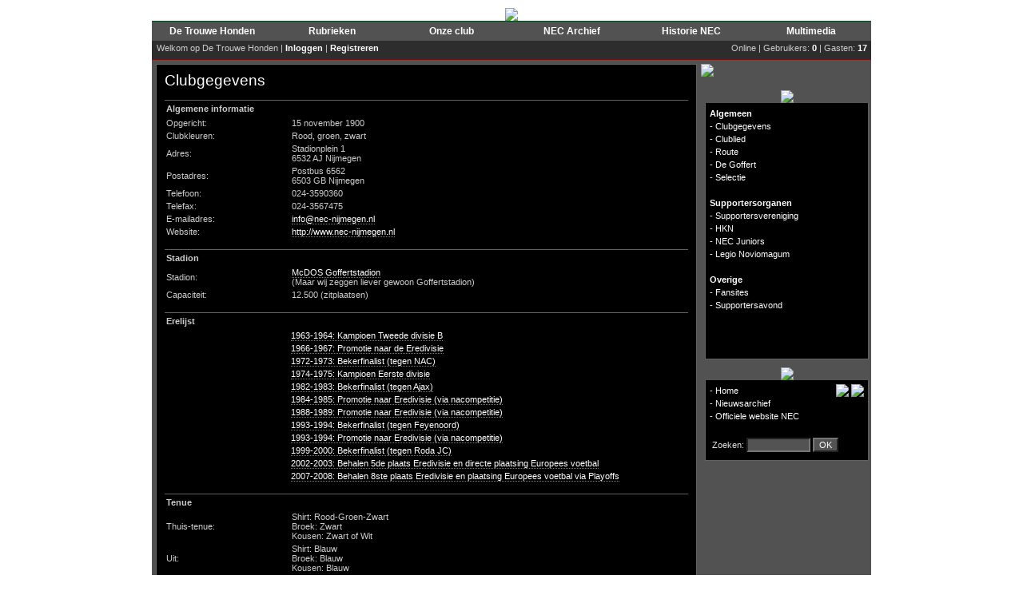

--- FILE ---
content_type: text/html; charset=UTF-8
request_url: https://necarchief.nl/dbid=44/tpl=1902/clubgegevens
body_size: 4210
content:

<html xmlns="http://www.w3.org/1999/xhtml" xml:lang="nl" lang="nl">
<head>
	<title>NEC Archief</title>
		<meta name="Description" content="Een uniek overzicht van alle offici�le wedstrijden die onze club sinds de oprichting heeft gespeeld. Via het seizoensoverzicht krijg je een compleet overzicht van alle resultaten van onze trots door de jaren heen. ">
	<meta name="Keywords" content="Trouwe, Honden, DTH, NEC, Archief, Stats">
	<link rel="Stylesheet" href="/includes/css/contents.css" type="text/css">
	<link rel="Stylesheet" href="/includes/css/menu.css" type="text/css">
	<link rel="shortcut icon" href="/favicon.ico" type="image/x-icon" /> 
	
	<!--[if lte IE 6]>
	<link rel="stylesheet" type="text/css" media="screen" href="/includes/css/iefixes.css" />
	<![endif]-->
	<!-- Global site tag (gtag.js) - Google Analytics -->
	<script async src="https://www.googletagmanager.com/gtag/js?id=UA-123714790-1"></script>
	<script>
	  window.dataLayer = window.dataLayer || [];
	  function gtag(){dataLayer.push(arguments);}
	  gtag('js', new Date());

	  gtag('config', 'UA-123714790-1');
	</script>
	<script type="text/javascript" src="/includes/javascript/flashobject.js"></script>
	<script type="text/javascript">
	function changeTabContent(a,d,e){
		if (e > 0 && e < 3){
			for(var i=1;i<=2;i++){
				b = "tabContent["+i+"]";
				document.getElementById(b).style.display='none'
				c = "tabItem["+i+"]";
				document.getElementById(c).style.fontWeight='normal'
			}
		}


		if (e > 2 && e < 6){
			for(var i=3;i<=5;i++){
				b = "tabContent["+i+"]";
				document.getElementById(b).style.display='none'
				c = "tabItem["+i+"]";
				document.getElementById(c).style.fontWeight='normal'
			}
		}


		document.getElementById(a).style.display='block'
		document.getElementById(d).style.fontWeight='bold'
	}
	function tabBold(){
		document.getElementById("tabItem[1]").style.fontWeight='bold';
		document.getElementById("tabItem[3]").style.fontWeight='bold';
	}
	</script>
	<script language="javascript">
	var req;

	function loadFile(url) {
	      req = false;

	if(window.XMLHttpRequest) {
	      try {
			  req = new XMLHttpRequest();
	} catch(e) {
			  req = false;
	}

	} else if(window.ActiveXObject) {
	      try {
	      req = new ActiveXObject("Msxml2.XMLHTTP");
	      } catch(e) {
	      try {
		    req = new ActiveXObject("Microsoft.XMLHTTP");
	      } catch(e) {
		    req = false;
	      }
		    }
	}
	      if(req) {
		    req.onreadystatechange = processReqChange;
		    req.open("GET", "/includes/php/mod.poll.php"+url, true);
		    req.send(null);
	      }
	}

	function processReqChange() {

	if (req.readyState == 4) {

	if (req.status == 200) {
	document.getElementById('pollAnswers').innerHTML = req.responseText;
	document.getElementById('chooseAnswer').style.display = "none";
	} else {
	alert("Probleem met verkrijgen van data:\n" +
	req.statusText);
	}
	}
	}

	function searchGoTo() 
	{ 
		location.href="/dbid=4/tpl=1908/search="+document.zoekFormulier.search.value; 
	} 
	</script>
	<style type="text/css">
	<!--
	.blockTXT2 {
		width: 203px;
	}
	-->
	</style>
	
		<meta http-equiv="Content-Type" content="text/html; charset=iso-8859-1" />
	
</head>
<body>

<script src="https://www.google-analytics.com/urchin.js" type="text/javascript"> 
</script> 
<script type="text/javascript"> 
  _uacct="UA-1300286-4"; 
  urchinTracker(); 
</script>

<center>

<div id="website_header_img">
	<a href="/"><img src="/graphics/base/top/top6.gif" border="0"></a></div>

<div id="website">
<div id="website_header_menu">
	<table cellpadding='0' cellspacing='0' width='100%' style="border-bottom: 1px solid #0a4121; border-top: 1px solid #0a4121">
	<tr>
			<td align='center' width='150' height='25' style='background:url("/graphics/base/bar_greenMenu.jpg"); background-repeat: repeat-x; height: 25px'><a href='/dbid=1/tpl=1902/de-trouwe-honden'><font style='font-size: 12px'><b>De Trouwe Honden</b></font></a></td>
			<td align='center' width='150' height='25' style='background:url("/graphics/base/bar_greenMenu.jpg"); background-repeat: repeat-x; height: 25px'><a href='/dbid=2/tpl=1902/rubrieken'><font style='font-size: 12px'><b>Rubrieken</b></font></a></td>
			<td align='center' width='150' height='25' style='background:url("/graphics/base/bar_greenMenu.jpg"); background-repeat: repeat-x; height: 25px'><a href='/dbid=3/tpl=1902/onze-club'><font style='font-size: 12px'><b>Onze club</b></font></a></td>
			<td align='center' width='150' height='25' style='background:url("/graphics/base/bar_greenMenu.jpg"); background-repeat: repeat-x; height: 25px'><a href='/dbid=4/tpl=1902/nec-archief'><font style='font-size: 12px'><b>NEC Archief</b></font></a></td>
			<td align='center' width='150' height='25' style='background:url("/graphics/base/bar_greenMenu.jpg"); background-repeat: repeat-x; height: 25px'><a href='/dbid=5/tpl=1902/historie-nec'><font style='font-size: 12px'><b>Historie NEC</b></font></a></td>
			<td align='center' width='150' height='25' style='background:url("/graphics/base/bar_greenMenu.jpg"); background-repeat: repeat-x; height: 25px'><a href='/dbid=6/tpl=1902/multimedia'><font style='font-size: 12px'><b>Multimedia</b></font></a></td>
		</tr>
	</table>
</div>
<div id="website_content">
	<div style="font: 11px; color: white; text-align: left; background-color: #2d2d2d; height: 23px; border-bottom: 1px solid #6f150d;">
	<table cellpadding='0' cellspacing='0' width='100%'>
<tr>
	<td style='padding: 3px'>&nbsp;Welkom op De Trouwe Honden | 
			<b><a href='/dbid=93/tpl=1938'>Inloggen</a></b> | <b><a href='/dbid=101/tpl=1932'>Registreren</a></b>
		</td>
			<td style='padding: 3px; padding-right: 5px; text-align: right'>Online | Gebruikers: <b>0</b> | Gasten: <b>17</b></td>
	</tr>
</table>	</div>
	<table class="website_content_table" cellpadding="0" cellspacing="0">
	<tr>
		<td class="website_subcontent_table_tdleft">
			<div class="blockTXTcnt">
				<div class="shadingTop">
				<div class="shadingBottom">
			<big>Clubgegevens</big><br><br><link href="../../../../../concept/includes/css/editor.css" type="text/css" rel="stylesheet" /><dth></dth>
<link href="../../../../../concept/includes/css/editor.css" type="text/css" rel="stylesheet" /><dth></dth>
<link href="../../../../../concept/includes/css/editor.css" type="text/css" rel="stylesheet" /><dth></dth>
<link href="../../../../../concept/includes/css/editor.css" type="text/css" rel="stylesheet" /><dth></dth>
<link href="../../../../../concept/includes/css/editor.css" type="text/css" rel="stylesheet" /><dth></dth>
<link href="../../../../../concept/includes/css/editor.css" type="text/css" rel="stylesheet" /><dth></dth>
<link href="../../../../../concept/includes/css/editor.css" type="text/css" rel="stylesheet" /><dth></dth>
<link href="../../../../../concept/includes/css/editor.css" type="text/css" rel="stylesheet" /><dth></dth>
<link href="../../../../../concept/includes/css/editor.css" type="text/css" rel="stylesheet" /><dth></dth>
<table cellspacing="0" cellpadding="2" width="655">
    <tbody>
        <tr>
            <td class="headerBG_green" colspan="2" height="20"><strong>Algemene informatie</strong></td>
        </tr>
        <tr>
            <td width="155">Opgericht:</td>
            <td width="500">15 november 1900</td>
        </tr>
        <tr>
            <td>Clubkleuren:</td>
            <td>Rood, groen, zwart</td>
        </tr>
        <tr>
            <td>Adres:</td>
            <td>Stadionplein 1<br />6532 AJ Nijmegen</td>
        </tr>
        <tr>
            <td>Postadres:</td>
            <td>Postbus 6562<br />6503 GB Nijmegen</td>
        </tr>
        <tr>
            <td>Telefoon:</td>
            <td>024-3590360</td>
        </tr>
        <tr>
            <td>Telefax:</td>
            <td>024-3567475</td>
        </tr>
        <tr>
            <td>E-mailadres:</td>
            <td><a href="mailto:info@nec-nijmegen.nl">info@nec-nijmegen.nl</a></td>
        </tr>
        <tr>
            <td>Website:</td>
            <td><a target="_blank" href="http://www.nec-nijmegen.nl">http://www.nec-nijmegen.nl</a></td>
        </tr>
    </tbody>
</table>
<br />
<table cellspacing="0" cellpadding="2" width="655">
    <tbody>
        <tr>
            <td class="headerBG_green" colspan="2" height="20"><strong>Stadion</strong></td>
        </tr>
        <tr>
            <td width="155">Stadion:</td>
            <td width="500"><a href="/dbid=62/tpl=1925/stadion=43">McDOS Goffertstadion</a><br />(Maar wij zeggen liever gewoon Goffertstadion)</td>
        </tr>
        <tr>
            <td>Capaciteit:</td>
            <td>12.500 (zitplaatsen)</td>
        </tr>
    </tbody>
</table>
<br />
<table cellspacing="0" cellpadding="2" width="655">
    <tbody>
        <tr>
            <td class="headerBG_green" colspan="2" height="20"><strong>Erelijst</strong></td>
        </tr>
        <tr>
            <td width="155">&nbsp;</td>
            <td width="500"><a href="/dbid=22/tpl=1904/season=64">1963-1964: Kampioen Tweede divisie B</a></td>
        </tr>
        <tr>
            <td>&nbsp;</td>
            <td><a href="/dbid=22/tpl=1904/season=67">1966-1967: Promotie naar de Eredivisie</a></td>
        </tr>
        <tr>
            <td>&nbsp;</td>
            <td><a href="/dbid=22/tpl=1905/match=2955">1972-1973: Bekerfinalist (tegen NAC)</a></td>
        </tr>
        <tr>
            <td>&nbsp;</td>
            <td><a href="/dbid=22/tpl=1904/season=75">1974-1975: Kampioen Eerste divisie</a></td>
        </tr>
        <tr>
            <td>&nbsp;</td>
            <td><a href="/dbid=22/tpl=1905/match=2936">1982-1983: Bekerfinalist (tegen Ajax)</a></td>
        </tr>
        <tr>
            <td>&nbsp;</td>
            <td><a href="/dbid=22/tpl=1904/season=85">1984-1985: Promotie naar Eredivisie (via nacompetitie)</a></td>
        </tr>
        <tr>
            <td>&nbsp;</td>
            <td><a href="/dbid=22/tpl=1904/season=89">1988-1989: Promotie naar Eredivisie (via nacompetitie)</a></td>
        </tr>
        <tr>
            <td>&nbsp;</td>
            <td><a href="/dbid=22/tpl=1905/match=2806">1993-1994: Bekerfinalist (tegen Feyenoord)</a></td>
        </tr>
        <tr>
            <td>&nbsp;</td>
            <td><a href="/dbid=22/tpl=1904/season=94">1993-1994: Promotie naar Eredivisie (via nacompetitie)</a></td>
        </tr>
        <tr>
            <td>&nbsp;</td>
            <td><a href="/dbid=22/tpl=1905/match=39">1999-2000: Bekerfinalist (tegen Roda JC)</a></td>
        </tr>
        <tr>
            <td>&nbsp;</td>
            <td><a target="_self" href="http://www.detrouwehonden.nl/dbid=22/tpl=1905/match=1341">2002-2003: Behalen 5de plaats Eredivisie en directe plaatsing Europees voetbal</a></td>
        </tr>
        <tr>
            <td>&nbsp;</td>
            <td><a target="_self" href="http://www.detrouwehonden.nl/dbid=22/tpl=1905/match=3232">2007-2008: Behalen 8ste plaats Eredivisie en plaatsing Europees voetbal via Playoffs</a></td>
        </tr>
    </tbody>
</table>
<br />
<table cellspacing="0" cellpadding="2" width="655">
    <tbody>
        <tr>
            <td class="headerBG_green" colspan="2" height="20"><strong>Tenue</strong></td>
        </tr>
        <tr>
            <td width="155">Thuis-tenue:</td>
            <td width="500">Shirt: Rood-Groen-Zwart<br />Broek: Zwart<br />Kousen: Zwart of Wit</td>
        </tr>
        <tr>
            <td>Uit:</td>
            <td>Shirt: Blauw<br />Broek: Blauw<br />Kousen: Blauw</td>
        </tr>
    </tbody>
</table>
<br />
<table cellspacing="0" cellpadding="2" width="655">
    <tbody>
        <tr>
            <td class="headerBG_green" colspan="2" height="20"><strong>Directie / Staf</strong></td>
        </tr>
        <tr>
            <td width="155">Directie:</td>
            <td width="500">Voorzitter: Jan van Teeffelen<br />Algemeen directeur: Jacco Swart<br />Technisch directeur: <a href="/dbid=23/tpl=1906/player=42">Carlos Aalbers</a></td>
        </tr>
        <tr>
            <td>Technische staf:</td>
            <td>Hoofdtrainer/coach: <a target="_self" href="http://www.detrouwehonden.nl/dbid=23/tpl=1923/trainer=93">Dwight Lodeweges</a><br />Assistent-trainer: <a href="/dbid=23/tpl=1906/player=162">Ron de Groot</a></td>
        </tr>
        <tr>
            <td>Medische staf:</td>
            <td>Fysiotherapeut: Han Tijshen<br />Fysiotherapeut: Michel de Gruyter<br />Clubarts: Dr. Sjoerd Jan de Vries<br />Conditietrainer: Han Tijshen</td>
        </tr>
        <tr>
            <td>Hoofd NEC Voetbalschool:</td>
            <td><a href="/dbid=23/tpl=1906/player=63">Wilfried Brookhuis</a></td>
        </tr>
    </tbody>
</table>
<br />
<table cellspacing="0" cellpadding="2" width="655">
    <tbody>
        <tr>
            <td class="headerBG_green" colspan="2" height="20"><strong>Supporters</strong></td>
        </tr>
        <tr>
            <td width="155">Clubhuis:</td>
            <td width="500">Multifunctioneel sportcomplex &quot;De Eendracht&quot;<br />Telefoon: 024-3550281</td>
        </tr>
        <tr>
            <td>Supportersvereniging:</td>
            <td>Postbus 6559<br />6503 GB Nijmegen<br />Voorzitter: Rob Schevers<br />Website: <a target="_blank" href="http://www.svnec.nl">http://www.svnec.nl</a></td>
        </tr>
    </tbody>
</table>
<br />
<table cellspacing="0" cellpadding="2" width="655">
    <tbody>
        <tr>
            <td class="headerBG_green" colspan="2" height="20"><strong>Sponsoring</strong></td>
        </tr>
        <tr>
            <td width="155">Hoofdsponsor:</td>
            <td width="500">Fundashon Bon Intenshon (Shirtsbedrukking: <span style="FONT-SIZE: 8pt; COLOR: white">Cura&ccedil;ao</span>)</td>
        </tr>
        <tr>
            <td>Businessclub:</td>
            <td>OSRN<br />Postbus 1541<br />6501 BM Nijmegen<br />Tel. 024 - 3590332 <br />Voorzitter: Ton van Gaalen<br />Manager Businessclub: Maurice Gubbels<br />Website: <a target="_blank" href="http://www.osrn.nl">http://www.osrn.nl</a></td>
        </tr>
    </tbody>
</table><br><br>
				</div>
				</div>
			</div>
			<br>
		</td>
		<td class="website_subcontent_table_tdcenter">
		</td>
		<td class="website_subcontent_table_tdright">
			<img src="/graphics/base/submenu_Onze club.gif" style="margin-top: 5px"><br><br>

<div style="margin: 5px">
<center>
<img src="/graphics/base/h_Onze club.jpg"></center><div class="blockTXT2" style="height: 320px"><div class="paddingAdd" style="text-align: left">
			<!--<a href="/dbid=11/tpl=1902"><b>Algemeen</b></a><br>-->
		<b>Algemeen</b><br>
						- <a href="/dbid=44/tpl=1902/clubgegevens"><font style='font:normal'>Clubgegevens</font></a><br>
							- <a href="/dbid=45/tpl=1902/clublied"><font style='font:normal'>Clublied</font></a><br>
							- <a href="/dbid=91/tpl=1902/route"><font style='font:normal'>Route</font></a><br>
							- <a href="/dbid=12/tpl=1902/de-goffert"><font style='font:normal'>De Goffert</font></a><br>
							- <a href="/dbid=110/tpl=1939/selectie"><font style='font:normal'>Selectie</font></a><br>
				<br>
			<!--<a href="/dbid=96/tpl=1902"><b>Supportersorganen</b></a><br>-->
		<b>Supportersorganen</b><br>
						- <a href="/dbid=15/tpl=1902/supportersvereniging"><font style='font:normal'>Supportersvereniging</font></a><br>
							- <a href="/dbid=16/tpl=1902/hkn"><font style='font:normal'>HKN</font></a><br>
							- <a href="/dbid=17/tpl=1902/nec-juniors"><font style='font:normal'>NEC Juniors</font></a><br>
							- <a href="/dbid=18/tpl=1902/legio-noviomagum"><font style='font:normal'>Legio Noviomagum</font></a><br>
				<br>
			<!--<a href="/dbid=98/tpl=1902"><b>Overige</b></a><br>-->
		<b>Overige</b><br>
						- <a href="/dbid=72/tpl=1940/fansites"><font style='font:normal'>Fansites</font></a><br>
							- <a href="/dbid=20/tpl=1902/supportersavond"><font style='font:normal'>Supportersavond</font></a><br>
				<br>
</div></div>
</div>
<div style="margin: 5px">
<center><img src="/graphics/base/h_quicklinks.jpg"><div class="blockTXT2" style="height: 100px; font-weight: normal"><div class="paddingAdd">
<a href="http://translate.google.com/translate?u=http%3A%2F%2Fwww.necarchief.nl&hl=nl&ie=UTF-8&sl=nl&tl=en" target="_blank"><img src="/graphics/base/flag_en.jpg" border="0" align="right"></a> <a href="http://translate.google.com/translate?u=http%3A%2F%2Fwww.necarchief.nl&hl=nl&ie=UTF-8&sl=nl&tl=de" target="_blank"><img src="/graphics/base/flag_de.gif" border="0" align="right"></a> 
- <a href="/">Home</a><br>
- <a href='/dbid=58/tpl=1913/cat=2'>Nieuwsarchief</a><br>
- <a href="http://www.nec-nijmegen.nl" target="_blank">Officiele website NEC</a><br>
<br>
<form name="zoekFormulier" style="margin: 3px" onSubmit="searchGoTo(); return false;">
Zoeken: <input type='text' name='search' style='width: 80px'> <input type='submit' value='OK'>
</form>
</div></div>
</center></div>
</div>		</td>
	</tr>
	</table>
</div>

<div id="website_bottom">
	<div style="padding: 5px">
	<a href='#top'>Top</a>&nbsp;&nbsp;<b>|</b>&nbsp;&nbsp;<a href='/'>Home</a>&nbsp;&nbsp;<b>|</b>&nbsp;&nbsp;<a href='/dbid=90/tpl=1934'>Contact</a>&nbsp;&nbsp;<b>|</b>&nbsp;&nbsp;<a href='/dbid=42/tpl=1902'>Copyright</a>&nbsp;&nbsp;<b>|</b>&nbsp;&nbsp;<a href='https://www.detrouwehonden.nl'>NEC Nijmegen</a>
	</div>
</div>

</div>

<br>

</center>

</body>
</html>